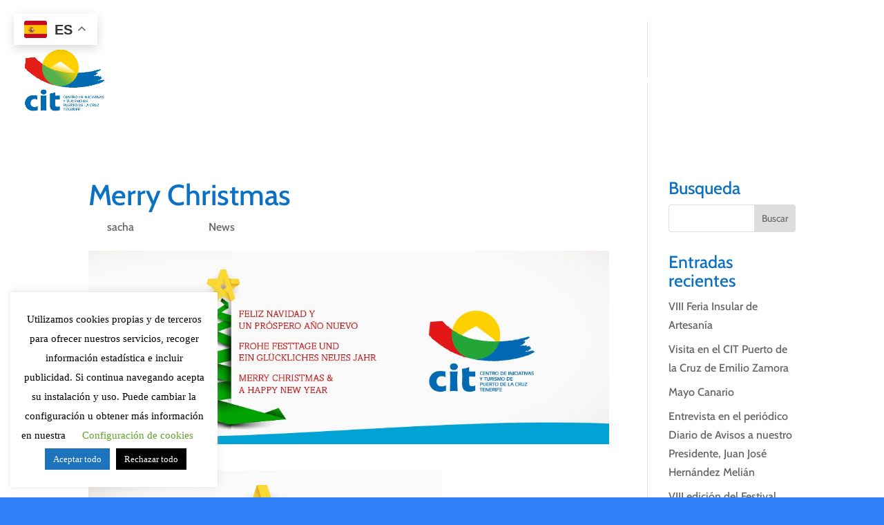

--- FILE ---
content_type: text/css
request_url: https://citpuertodelacruz.com/wp-content/themes/Divi-child/style.css?ver=4.9.4.1624609136
body_size: 247
content:
/*
Theme Name: Cit Puerto
Theme URI: http://www.elegantthemes.com/gallery/divi/
Template: Divi
Author: Cit Puerto
Author URI: https://www.citpuerto.com/
Description: Smart. Flexible. Beautiful. Divi is the most powerful theme in our collection.
Tags: responsive-layout,one-column,two-columns,three-columns,four-columns,left-sidebar,right-sidebar,custom-background,custom-colors,featured-images,full-width-template,post-formats,rtl-language-support,theme-options,threaded-comments,translation-ready
Version: 4.9.4.1624609136
Updated: 2021-06-25 08:18:56

*/



--- FILE ---
content_type: text/css
request_url: https://citpuertodelacruz.com/wp-content/et-cache/global/et-divi-customizer-global.min.css?ver=1765448942
body_size: 2235
content:
body,.et_pb_column_1_2 .et_quote_content blockquote cite,.et_pb_column_1_2 .et_link_content a.et_link_main_url,.et_pb_column_1_3 .et_quote_content blockquote cite,.et_pb_column_3_8 .et_quote_content blockquote cite,.et_pb_column_1_4 .et_quote_content blockquote cite,.et_pb_blog_grid .et_quote_content blockquote cite,.et_pb_column_1_3 .et_link_content a.et_link_main_url,.et_pb_column_3_8 .et_link_content a.et_link_main_url,.et_pb_column_1_4 .et_link_content a.et_link_main_url,.et_pb_blog_grid .et_link_content a.et_link_main_url,body .et_pb_bg_layout_light .et_pb_post p,body .et_pb_bg_layout_dark .et_pb_post p{font-size:16px}.et_pb_slide_content,.et_pb_best_value{font-size:18px}body{color:#ffffff}h1,h2,h3,h4,h5,h6{color:#0c71c3}#et_search_icon:hover,.mobile_menu_bar:before,.mobile_menu_bar:after,.et_toggle_slide_menu:after,.et-social-icon a:hover,.et_pb_sum,.et_pb_pricing li a,.et_pb_pricing_table_button,.et_overlay:before,.entry-summary p.price ins,.et_pb_member_social_links a:hover,.et_pb_widget li a:hover,.et_pb_filterable_portfolio .et_pb_portfolio_filters li a.active,.et_pb_filterable_portfolio .et_pb_portofolio_pagination ul li a.active,.et_pb_gallery .et_pb_gallery_pagination ul li a.active,.wp-pagenavi span.current,.wp-pagenavi a:hover,.nav-single a,.tagged_as a,.posted_in a{color:#ffffff}.et_pb_contact_submit,.et_password_protected_form .et_submit_button,.et_pb_bg_layout_light .et_pb_newsletter_button,.comment-reply-link,.form-submit .et_pb_button,.et_pb_bg_layout_light .et_pb_promo_button,.et_pb_bg_layout_light .et_pb_more_button,.et_pb_contact p input[type="checkbox"]:checked+label i:before,.et_pb_bg_layout_light.et_pb_module.et_pb_button{color:#ffffff}.footer-widget h4{color:#ffffff}.et-search-form,.nav li ul,.et_mobile_menu,.footer-widget li:before,.et_pb_pricing li:before,blockquote{border-color:#ffffff}.et_pb_counter_amount,.et_pb_featured_table .et_pb_pricing_heading,.et_quote_content,.et_link_content,.et_audio_content,.et_pb_post_slider.et_pb_bg_layout_dark,.et_slide_in_menu_container,.et_pb_contact p input[type="radio"]:checked+label i:before{background-color:#ffffff}.container,.et_pb_row,.et_pb_slider .et_pb_container,.et_pb_fullwidth_section .et_pb_title_container,.et_pb_fullwidth_section .et_pb_title_featured_container,.et_pb_fullwidth_header:not(.et_pb_fullscreen) .et_pb_fullwidth_header_container{max-width:1047px}.et_boxed_layout #page-container,.et_boxed_layout.et_non_fixed_nav.et_transparent_nav #page-container #top-header,.et_boxed_layout.et_non_fixed_nav.et_transparent_nav #page-container #main-header,.et_fixed_nav.et_boxed_layout #page-container #top-header,.et_fixed_nav.et_boxed_layout #page-container #main-header,.et_boxed_layout #page-container .container,.et_boxed_layout #page-container .et_pb_row{max-width:1207px}a{color:#ffffff}#main-header,#main-header .nav li ul,.et-search-form,#main-header .et_mobile_menu{background-color:rgba(0,0,0,0)}#main-header .nav li ul{background-color:rgba(0,0,0,0.74)}.et_secondary_nav_enabled #page-container #top-header{background-color:#ffffff!important}#et-secondary-nav li ul{background-color:#ffffff}.et_header_style_centered .mobile_nav .select_page,.et_header_style_split .mobile_nav .select_page,.et_nav_text_color_light #top-menu>li>a,.et_nav_text_color_dark #top-menu>li>a,#top-menu a,.et_mobile_menu li a,.et_nav_text_color_light .et_mobile_menu li a,.et_nav_text_color_dark .et_mobile_menu li a,#et_search_icon:before,.et_search_form_container input,span.et_close_search_field:after,#et-top-navigation .et-cart-info{color:#ffffff}.et_search_form_container input::-moz-placeholder{color:#ffffff}.et_search_form_container input::-webkit-input-placeholder{color:#ffffff}.et_search_form_container input:-ms-input-placeholder{color:#ffffff}#top-menu li a{font-size:18px}body.et_vertical_nav .container.et_search_form_container .et-search-form input{font-size:18px!important}#top-menu li.current-menu-ancestor>a,#top-menu li.current-menu-item>a,#top-menu li.current_page_item>a{color:#e5e5e5}#main-footer .footer-widget h4,#main-footer .widget_block h1,#main-footer .widget_block h2,#main-footer .widget_block h3,#main-footer .widget_block h4,#main-footer .widget_block h5,#main-footer .widget_block h6{color:#2f80f9}.footer-widget li:before{border-color:#2f80f9}#footer-widgets .footer-widget li:before{top:10.6px}.bottom-nav,.bottom-nav a,.bottom-nav li.current-menu-item a{color:#ffffff}#et-footer-nav .bottom-nav li.current-menu-item a{color:#2f80f9}.bottom-nav{letter-spacing:1px}.bottom-nav a{font-weight:bold;font-style:normal;text-transform:none;text-decoration:none}.bottom-nav,.bottom-nav a{font-size:18px}#footer-info,#footer-info a{color:#ffffff}#footer-info,#footer-info a{font-weight:bold;font-style:normal;text-transform:none;text-decoration:none}#footer-bottom .et-social-icon a{font-size:25px}#footer-bottom .et-social-icon a{color:#ffffff}#main-header{box-shadow:none}.et-fixed-header#main-header{box-shadow:none!important}body .et_pb_button{background-color:#ffffff}body.et_pb_button_helper_class .et_pb_button,body.et_pb_button_helper_class .et_pb_module.et_pb_button{color:#ffffff}body .et_pb_bg_layout_light.et_pb_button:hover,body .et_pb_bg_layout_light .et_pb_button:hover,body .et_pb_button:hover{color:#383838!important;background-color:rgba(0,0,0,0.09)}h1,h2,h3,h4,h5,h6,.et_quote_content blockquote p,.et_pb_slide_description .et_pb_slide_title{line-height:1.1em}@media only screen and (min-width:981px){.et_header_style_left #et-top-navigation,.et_header_style_split #et-top-navigation{padding:78px 0 0 0}.et_header_style_left #et-top-navigation nav>ul>li>a,.et_header_style_split #et-top-navigation nav>ul>li>a{padding-bottom:78px}.et_header_style_split .centered-inline-logo-wrap{width:155px;margin:-155px 0}.et_header_style_split .centered-inline-logo-wrap #logo{max-height:155px}.et_pb_svg_logo.et_header_style_split .centered-inline-logo-wrap #logo{height:155px}.et_header_style_centered #top-menu>li>a{padding-bottom:28px}.et_header_style_slide #et-top-navigation,.et_header_style_fullscreen #et-top-navigation{padding:69px 0 69px 0!important}.et_header_style_centered #main-header .logo_container{height:155px}.et_header_style_centered.et_hide_primary_logo #main-header:not(.et-fixed-header) .logo_container,.et_header_style_centered.et_hide_fixed_logo #main-header.et-fixed-header .logo_container{height:27.9px}.et_header_style_left .et-fixed-header #et-top-navigation,.et_header_style_split .et-fixed-header #et-top-navigation{padding:20px 0 0 0}.et_header_style_left .et-fixed-header #et-top-navigation nav>ul>li>a,.et_header_style_split .et-fixed-header #et-top-navigation nav>ul>li>a{padding-bottom:20px}.et_header_style_centered header#main-header.et-fixed-header .logo_container{height:39px}.et_header_style_split #main-header.et-fixed-header .centered-inline-logo-wrap{width:39px;margin:-39px 0}.et_header_style_split .et-fixed-header .centered-inline-logo-wrap #logo{max-height:39px}.et_pb_svg_logo.et_header_style_split .et-fixed-header .centered-inline-logo-wrap #logo{height:39px}.et_header_style_slide .et-fixed-header #et-top-navigation,.et_header_style_fullscreen .et-fixed-header #et-top-navigation{padding:11px 0 11px 0!important}.et_fixed_nav #page-container .et-fixed-header#top-header{background-color:#ffffff!important}.et_fixed_nav #page-container .et-fixed-header#top-header #et-secondary-nav li ul{background-color:#ffffff}.et-fixed-header#main-header,.et-fixed-header#main-header .nav li ul,.et-fixed-header .et-search-form{background-color:rgba(0,0,0,0.79)}.et-fixed-header #top-menu a,.et-fixed-header #et_search_icon:before,.et-fixed-header #et_top_search .et-search-form input,.et-fixed-header .et_search_form_container input,.et-fixed-header .et_close_search_field:after,.et-fixed-header #et-top-navigation .et-cart-info{color:!important}.et-fixed-header .et_search_form_container input::-moz-placeholder{color:!important}.et-fixed-header .et_search_form_container input::-webkit-input-placeholder{color:!important}.et-fixed-header .et_search_form_container input:-ms-input-placeholder{color:!important}.et-fixed-header #top-menu li.current-menu-ancestor>a,.et-fixed-header #top-menu li.current-menu-item>a,.et-fixed-header #top-menu li.current_page_item>a{color:!important}.et-fixed-header#top-header a{color:}body.home-posts #left-area .et_pb_post .post-meta,body.archive #left-area .et_pb_post .post-meta,body.search #left-area .et_pb_post .post-meta,body.single #left-area .et_pb_post .post-meta{font-size:16px}}@media only screen and (min-width:1308px){.et_pb_row{padding:26px 0}.et_pb_section{padding:52px 0}.single.et_pb_pagebuilder_layout.et_full_width_page .et_post_meta_wrapper{padding-top:78px}.et_pb_fullwidth_section{padding:0}}h1,h1.et_pb_contact_main_title,.et_pb_title_container h1{font-size:42px}h2,.product .related h2,.et_pb_column_1_2 .et_quote_content blockquote p{font-size:36px}h3{font-size:30px}h4,.et_pb_circle_counter h3,.et_pb_number_counter h3,.et_pb_column_1_3 .et_pb_post h2,.et_pb_column_1_4 .et_pb_post h2,.et_pb_blog_grid h2,.et_pb_column_1_3 .et_quote_content blockquote p,.et_pb_column_3_8 .et_quote_content blockquote p,.et_pb_column_1_4 .et_quote_content blockquote p,.et_pb_blog_grid .et_quote_content blockquote p,.et_pb_column_1_3 .et_link_content h2,.et_pb_column_3_8 .et_link_content h2,.et_pb_column_1_4 .et_link_content h2,.et_pb_blog_grid .et_link_content h2,.et_pb_column_1_3 .et_audio_content h2,.et_pb_column_3_8 .et_audio_content h2,.et_pb_column_1_4 .et_audio_content h2,.et_pb_blog_grid .et_audio_content h2,.et_pb_column_3_8 .et_pb_audio_module_content h2,.et_pb_column_1_3 .et_pb_audio_module_content h2,.et_pb_gallery_grid .et_pb_gallery_item h3,.et_pb_portfolio_grid .et_pb_portfolio_item h2,.et_pb_filterable_portfolio_grid .et_pb_portfolio_item h2{font-size:25px}h5{font-size:22px}h6{font-size:19px}.et_pb_slide_description .et_pb_slide_title{font-size:64px}.et_pb_gallery_grid .et_pb_gallery_item h3,.et_pb_portfolio_grid .et_pb_portfolio_item h2,.et_pb_filterable_portfolio_grid .et_pb_portfolio_item h2,.et_pb_column_1_4 .et_pb_audio_module_content h2{font-size:22px}@media only screen and (max-width:980px){.et_header_style_centered .mobile_nav .select_page,.et_header_style_split .mobile_nav .select_page,.et_mobile_menu li a,.mobile_menu_bar:before,.et_nav_text_color_light #top-menu>li>a,.et_nav_text_color_dark #top-menu>li>a,#top-menu a,.et_mobile_menu li a,#et_search_icon:before,#et_top_search .et-search-form input,.et_search_form_container input,#et-top-navigation .et-cart-info{color:}.et_close_search_field:after{color:!important}.et_search_form_container input::-moz-placeholder{color:}.et_search_form_container input::-webkit-input-placeholder{color:}.et_search_form_container input:-ms-input-placeholder{color:}}@media only screen and (max-width:767px){.et_pb_section{padding:29px 0}.et_pb_section.et_pb_fullwidth_section{padding:0}}	h1,h2,h3,h4,h5,h6{font-family:'Cabin',Helvetica,Arial,Lucida,sans-serif}body,input,textarea,select{font-family:'Cabin',Helvetica,Arial,Lucida,sans-serif}.et_pb_button{font-family:'Cabin',Helvetica,Arial,Lucida,sans-serif}#main-header,#et-top-navigation{font-family:'Cabin',Helvetica,Arial,Lucida,sans-serif}.et_slide_in_menu_container,.et_slide_in_menu_container .et-search-field{font-family:'Archivo Narrow',Helvetica,Arial,Lucida,sans-serif}#FichasLugaresDeInteres.et_pb_bg_layout_light .et_pb_post p{display:none}@media (max-width:980px){.et_non_fixed_nav.et_transparent_nav #main-header,.et_non_fixed_nav.et_transparent_nav #top-header,.et_fixed_nav #main-header,.et_fixed_nav #top-header{    position:fixed}}.et_mobile_menu{    overflow:scroll!important;    max-height:83vh}.mobile_menu_bar:after{    content:'MENU';    bottom:10px;    left:10%;    position:relative!important;    color:#FFF}.mobile_nav.opened .mobile_menu_bar:before{    content:'\4d'}